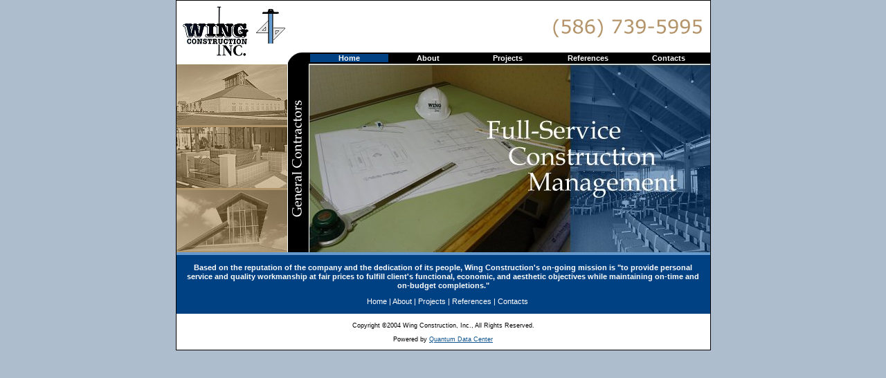

--- FILE ---
content_type: text/html; charset=UTF-8
request_url: https://wingconstruction.com/
body_size: 3872
content:
<!DOCTYPE HTML PUBLIC "-//W3C//DTD HTML 4.0 Transitional//EN">

<html>

<!-- Mirrored from wingconstruction.com/ by HTTrack Website Copier/3.x [XR&CO'2014], Fri, 08 Jul 2016 15:02:10 GMT -->
<head>
 <title>Wing Construction</title>
 <link rel="stylesheet" type="text/css" href="style2.css">
 <link rel="stylesheet" type="text/css" href="stylecontent.css">
</head>
<body>
<table align="center" width="771" cellspacing="0" cellpadding="0" border="0" class="sitespace">
<tr>
	<td colspan="4" width="771" align="center" valign="middle" class="logospace">
	<img src="wingtopbanner.gif" alt="" height="75" width="771" border="0"></td>
</tr>
<tr>
<td width="160" align="center" valign="top" class="logospace">
		<img src="fill.gif" width="160" height="17" alt="" border="0"></td>
<td width="1" align="right" valign="top" class="logospace">
		<img src="spacer.gif" width="1" height="10" alt=""></td>
<td width="30" align="right" valign="bottom" class="logospace">
		<img src="curve.gif" alt="" height="17" width="30" border="0"></td>
<td width="580" align="center" valign="top" class="tabsspace">
		<table width="100%" cellpadding="1" cellspacing="0" border="0">
<tr align="left" valign="top"><td class="menukeyline">
<table width="100%" cellpadding="0" cellspacing="1" border="0">
<tr align="left" valign="top">
<td width="115" align="center" class="menulinkselected"><a href="index-2.html">Home</a></td>
<td width="115" align="center" class="menulink"><a href="aboutus.html">About</a></td>
<td width="115" align="center" class="menulink"><a href="projects.html">Projects</a></td>
<td width="116" align="center" class="menulink"><a href="references.html">References</a></td>
<td width="115" align="center" class="menulink"><a href="contacts.html">Contacts</a></td>
</tr>
</table>
</td></tr>
</table>
</td>
</tr>
<tr>
<td width="160" align="center" valign="top" class="insetspace">
<div><img src="homeleft001.jpg" alt="" height="88" width="160" border="0"><img src="spacer.gif" alt="" height="3" width="10"></div>
<div><img src="homeleft002.jpg" alt="" height="88" width="160" border="0"><br><img src="spacer.gif" alt="" height="3" width="10"></div>
<div><img src="homeleft003.jpg" alt="" height="88" width="160" border="0"></div>
</td>
<td width="1" align="right" valign="top" class="logospace">
		<img src="spacer.gif" width="1" height="10" alt=""></td>
<td width="30" align="right" valign="top" class="logospace">
		<img src="vertbanner.gif" alt="" height="272" width="30" border="0"></td>
<td width="580" align="center" valign="top" class="contentspace">
		<img src="homefront.jpg" alt="" height="272" width="580" border="0"></td>
</tr>
<tr>
    <td colspan="4" align="center" valign="middle" class="missionback">
	<div class="bottombar"><img src="spacer.gif" alt="" border="0"></div>
<br>

<div style="margin: 0px 14px 0px 14px; clear: both" class="normalwhite">
<strong>Based on the reputation of the company and the dedication of its people, Wing Construction's on-going mission is &quot;to provide personal service
and quality workmanship at fair prices to fulfill client's functional, economic, and aesthetic objectives while maintaining on-time and on-budget completions.&quot;</strong>
</div>

<div class="locallink">
<img src="spacer.gif" alt="" height="20" width="10" border="0">
<a href="index-2.html">Home</a>
 | <a href="aboutus.html">About</a>
 | <a href="projects.html">Projects</a>
 | <a href="references.html">References</a>
 | <a href="contacts.html">Contacts</a>
</div>

<br>
	</td>
</tr>

<tr>
    <td colspan="4" align="center" valign="middle" class="copyrightspace">
	<br>
	<div class="copyright">Copyright &#169;2004 Wing Construction, Inc., All Rights Reserved.<br><br></div>
	<div class="copyright">Powered by <a href="https://oneqdc.com">Quantum Data Center </a><br><br></div></td>
</tr>
</table>

<br>

</body>

<!-- Mirrored from wingconstruction.com/ by HTTrack Website Copier/3.x [XR&CO'2014], Fri, 08 Jul 2016 15:02:14 GMT -->
</html>


--- FILE ---
content_type: text/css
request_url: https://wingconstruction.com/style2.css
body_size: 3936
content:
A:link {
	TEXT-DECORATION: underline
}
A:visited {
	TEXT-DECORATION: underline
}
A:active {
	TEXT-DECORATION: underline
}
A:hover {
	TEXT-DECORATION: underline
}
BODY {
	BACKGROUND: #ADBDCE; MARGIN: 0px; COLOR: #000000
}
.bottombar {
	BACKGROUND: #6699CC; LINE-HEIGHT: 4px; HEIGHT: 4px
}
.contact2 {
	FONT-WEIGHT: bold; FONT-SIZE: 12pt; FONT-FAMILY: Arial,Verdana,Helvetica,sans-serif
}
.contact {
	FONT-WEIGHT: bold; FONT-SIZE: 11pt; FONT-FAMILY: Arial,Verdana,Helvetica,sans-serif
}
.contentspace {
	BACKGROUND: #ffffff
}
.copyright {
	COLOR: #000000
}
.copyright A:link {
	COLOR: #0f548f; TEXT-DECORATION: underline
}
.copyright A:visited {
	COLOR: #0f548f; TEXT-DECORATION: underline
}
.copyright A:active {
	COLOR: #0f548f; TEXT-DECORATION: underline
}
.copyright A:hover {
	COLOR: #82002a; TEXT-DECORATION: underline
}
.copyrightspace {
	BACKGROUND: #ffffff
}
H2 {
	COLOR: #82002a
}
H4 {
	COLOR: #82002a
}
H5 {
	COLOR: #003680
}
.header {
	COLOR: #82002a
}
.header A:link {
	COLOR: #82002a; TEXT-DECORATION: none
}
.header A:visited {
	COLOR: #82002a; TEXT-DECORATION: none
}
.header A:active {
	COLOR: #82002a; TEXT-DECORATION: none
}
.header A:hover {
	COLOR: #82002a; TEXT-DECORATION: underline
}
.inset {
	BACKGROUND: #b1956a; COLOR: #ffffff
}
.inset A:link {
	COLOR: #ffffff; TEXT-DECORATION: none
}
.inset A:visited {
	COLOR: #ffffff; TEXT-DECORATION: none
}
.inset A:active {
	COLOR: #ffffff; TEXT-DECORATION: none
}
.inset A:hover {
	COLOR: #ffffff; TEXT-DECORATION: underline
}
.insetheader {
	BACKGROUND: #725a36; COLOR: #f8e0bb
}
.insetspace {
	BACKGROUND: #b1956a
}
.locallink {
	COLOR: #FFFFFF
}
.locallink A:link {
	COLOR: #FFFFFF; TEXT-DECORATION: none
}
.locallink A:visited {
	COLOR: #FFFFFF; TEXT-DECORATION: none
}
.locallink A:active {
	COLOR: #FFFFFF; TEXT-DECORATION: none
}
.locallink A:hover {
	COLOR: #FFFFFF; TEXT-DECORATION: underline
}
.logospace {
	BACKGROUND: #ffffff
}
.logospace2 {
	BACKGROUND: #000000
}
.menukeyline {
	BACKGROUND: #000000
}
.menulink {
	BACKGROUND: #000000; COLOR: #6699CC
}
.menulink A:link {
	COLOR: #ffffff; TEXT-DECORATION: none
}
.menulink A:visited {
	COLOR: #ffffff; TEXT-DECORATION: none
}
.menulink A:active {
	COLOR: #ffffff; TEXT-DECORATION: none
}
.menulink A:hover {
	COLOR: #6699CC; TEXT-DECORATION: none
}
.menulinkselected {
	BACKGROUND: #004184; COLOR: #6699CC
}
.menulinkselected A:link {
	COLOR: #ffffff; TEXT-DECORATION: none
}
.menulinkselected A:visited {
	COLOR: #ffffff; TEXT-DECORATION: none
}
.menulinkselected A:active {
	COLOR: #ffffff; TEXT-DECORATION: none
}
.menulinkselected A:hover {
	COLOR: #6699CC; TEXT-DECORATION: none
}
.missionback {
	BACKGROUND: #004184
}
.nav {
	FONT-SIZE: 11px; COLOR: #004184; FONT-FAMILY: "Verdana", "Arial", "Helvetica", "sans-serif"; TEXT-DECORATION: none
}
.nav:hover {
	FONT-SIZE: 11px; COLOR: #A37D3F; FONT-FAMILY: "Verdana", "Arial", "Helvetica", "sans-serif"; TEXT-DECORATION: none
}
.nav2 {
	FONT-SIZE: 12px; COLOR: #000000; FONT-FAMILY: "Verdana", "Arial", "Helvetica", "sans-serif"; TEXT-DECORATION: none
}
.nav2:hover {
	FONT-SIZE: 12px; COLOR: #FFFFFF; FONT-FAMILY: "Verdana", "Arial", "Helvetica", "sans-serif"; TEXT-DECORATION: none
}
.nav3 {
	FONT-SIZE: 12px; COLOR: #FFFFFF; FONT-FAMILY: "Verdana", "Arial", "Helvetica", "sans-serif"; TEXT-DECORATION: none
}
.nav3:hover {
	FONT-SIZE: 12px; COLOR: #FF0000; FONT-FAMILY: "Verdana", "Arial", "Helvetica", "sans-serif"; TEXT-DECORATION: none
}
.normalwhite {
	FONT-WEIGHT: normal; FONT-SIZE: 11px; COLOR: #FFFFFF; LINE-HEIGHT: 13px; FONT-FAMILY: Verdana, Arial, Helvetica, sans-serif
}
.normalblack {
	FONT-WEIGHT: normal; FONT-SIZE: 16px; COLOR: #000000; LINE-HEIGHT: 19px; FONT-FAMILY: Verdana, Arial, Helvetica, sans-serif
}
.pageheader {
	COLOR: #82002a
}
.sitespace {
	BORDER-RIGHT: #000000 1px solid; BORDER-TOP: #000000 1px solid; BORDER-LEFT: #000000 1px solid; BORDER-BOTTOM: #000000 1px solid
}
.tabsspace {
	BACKGROUND: #999999
}
TD {
	COLOR: #000000
}
.title {
	FONT-SIZE: 18px; COLOR: #000000; FONT-FAMILY: "Arial", "Verdana", "Helvetica", "sans-serif"; TEXT-DECORATION: bold
}

--- FILE ---
content_type: text/css
request_url: https://wingconstruction.com/stylecontent.css
body_size: 1749
content:
TD {
	FONT-WEIGHT: normal; FONT-SIZE: 8pt; FONT-FAMILY: Verdana,Geneva,Helvetica,Arial,sans-serif
}
BODY {
	FONT-WEIGHT: normal; FONT-SIZE: 8pt; FONT-FAMILY: Verdana,Geneva,Helvetica,Arial,sans-serif
}
DIV {
	FONT-WEIGHT: normal; FONT-SIZE: 8pt; FONT-FAMILY: Verdana,Geneva,Helvetica,Arial,sans-serif
}
.menulink {
	FONT-FAMILY: Verdana,Geneva,Helvetica,Arial,sans-serif
}
.menulinkselected {
	FONT-FAMILY: Verdana,Geneva,Helvetica,Arial,sans-serif
}
.copyright {
	FONT-FAMILY: Verdana,Geneva,Helvetica,Arial,sans-serif
}
.menulink {
	FONT-WEIGHT: bold; FONT-SIZE: 8pt
}
.menulinkselected {
	FONT-WEIGHT: bold; FONT-SIZE: 8pt
}
.dropdown {
	FONT-WEIGHT: normal; FONT-SIZE: 9px
}
.dropdownhover {
	FONT-WEIGHT: normal; FONT-SIZE: 9px
}
.copyright {
	FONT-WEIGHT: normal; FONT-SIZE: 7pt
}
TH {
	FONT-FAMILY: Verdana,Geneva,Helvetica,Arial,sans-serif
}
H1 {
	FONT-FAMILY: Verdana,Geneva,Helvetica,Arial,sans-serif
}
H2 {
	FONT-FAMILY: Verdana,Geneva,Helvetica,Arial,sans-serif
}
H3 {
	FONT-FAMILY: Verdana,Geneva,Helvetica,Arial,sans-serif
}
H4 {
	FONT-FAMILY: Verdana,Geneva,Helvetica,Arial,sans-serif
}
H5 {
	FONT-FAMILY: Verdana,Geneva,Helvetica,Arial,sans-serif
}
H6 {
	FONT-FAMILY: Verdana,Geneva,Helvetica,Arial,sans-serif
}
H7 {
	FONT-FAMILY: Verdana,Geneva,Helvetica,Arial,sans-serif
}
H8 {
	FONT-FAMILY: Verdana,Geneva,Helvetica,Arial,sans-serif
}
.pageheader {
	FONT-FAMILY: Verdana,Geneva,Helvetica,Arial,sans-serif
}
.header {
	FONT-FAMILY: Verdana,Geneva,Helvetica,Arial,sans-serif
}
.pageheader {
	FONT-WEIGHT: bold; FONT-SIZE: 12pt
}
H2 {
	FONT-WEIGHT: bold; FONT-SIZE: 12pt
}
.header {
	FONT-WEIGHT: bold; FONT-SIZE: 8pt
}
H4 {
	FONT-WEIGHT: bold; FONT-SIZE: 8pt
}
H5 {
	FONT-WEIGHT: bold; FONT-SIZE: 8pt
}
.insetheader {
	FONT-WEIGHT: bold; FONT-SIZE: 9pt
}
.inset {
	FONT-FAMILY: Verdana,Geneva,Helvetica,Arial,sans-serif
}
.inset {
	FONT-WEIGHT: normal; FONT-SIZE: 7pt
}
.underline {
	text-decoration : underline;
}
